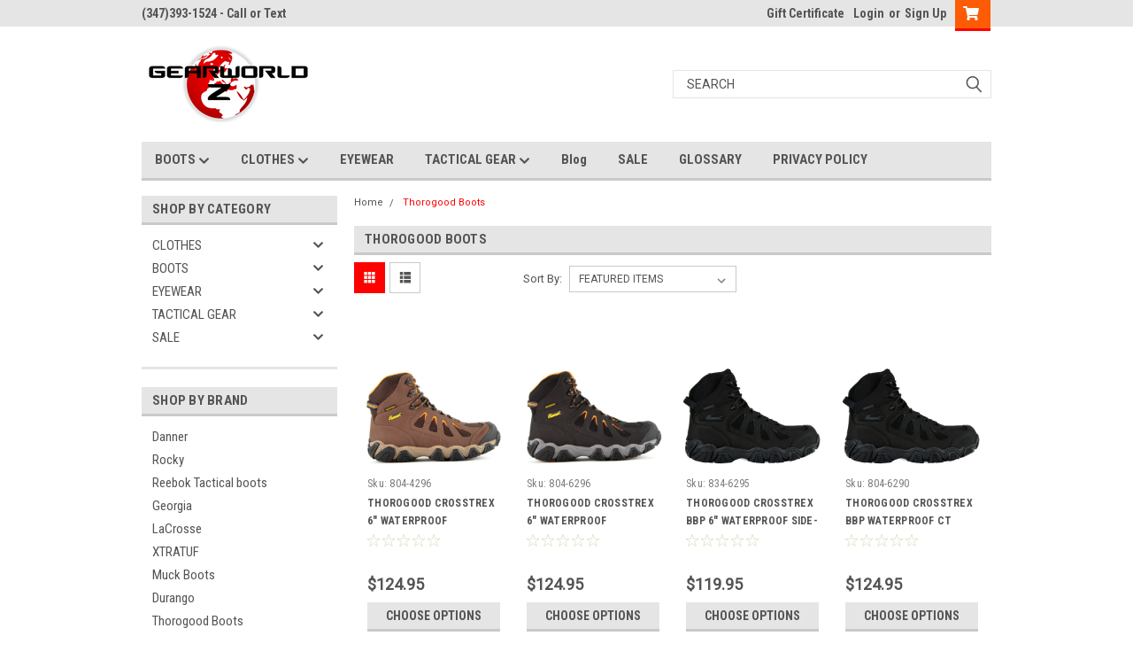

--- FILE ---
content_type: text/html; charset=UTF-8
request_url: https://apps.minibc.com/apps/affirm/storefront/product?id=2760&storeID=ZmhQZnB6SDhiOFpWdDR3b1RPTFlTZz09LityZVZ3RTJqSHJKdjZxc2FxMUd0aFE9PQEQUALSEQUALS&token=5f4815f858009
body_size: 52
content:
{"status":false,"message":"See data for results","data":{"categories":{"2760":"false"},"skus":{"2760":"804-4296"},"brands":{"2760":"Thorogood Boots"},"amount":12495}}

--- FILE ---
content_type: text/html; charset=UTF-8
request_url: https://apps.minibc.com/apps/affirm/storefront/product?id=2766&storeID=ZmhQZnB6SDhiOFpWdDR3b1RPTFlTZz09LityZVZ3RTJqSHJKdjZxc2FxMUd0aFE9PQEQUALSEQUALS&token=5f4815f858009
body_size: 52
content:
{"status":false,"message":"See data for results","data":{"categories":{"2766":"false"},"skus":{"2766":"804-6296"},"brands":{"2766":"Thorogood Boots"},"amount":12495}}

--- FILE ---
content_type: text/html; charset=UTF-8
request_url: https://apps.minibc.com/apps/affirm/storefront/product?id=2781&storeID=ZmhQZnB6SDhiOFpWdDR3b1RPTFlTZz09LityZVZ3RTJqSHJKdjZxc2FxMUd0aFE9PQEQUALSEQUALS&token=5f4815f858009
body_size: 52
content:
{"status":false,"message":"See data for results","data":{"categories":{"2781":"false"},"skus":{"2781":"834-6295"},"brands":{"2781":"Thorogood Boots"},"amount":11995}}

--- FILE ---
content_type: text/html; charset=UTF-8
request_url: https://apps.minibc.com/apps/affirm/storefront/product?id=2774&storeID=ZmhQZnB6SDhiOFpWdDR3b1RPTFlTZz09LityZVZ3RTJqSHJKdjZxc2FxMUd0aFE9PQEQUALSEQUALS&token=5f4815f858009
body_size: 52
content:
{"status":false,"message":"See data for results","data":{"categories":{"2774":"false"},"skus":{"2774":"804-6290"},"brands":{"2774":"Thorogood Boots"},"amount":12495}}

--- FILE ---
content_type: text/html; charset=UTF-8
request_url: https://apps.minibc.com/apps/affirm/storefront/product?id=1638&storeID=ZmhQZnB6SDhiOFpWdDR3b1RPTFlTZz09LityZVZ3RTJqSHJKdjZxc2FxMUd0aFE9PQEQUALSEQUALS&token=5f4815f858009
body_size: 52
content:
{"status":false,"message":"See data for results","data":{"categories":{"1638":"false"},"skus":{"1638":"804-4291"},"brands":{"1638":"Thorogood Boots"},"amount":11495}}

--- FILE ---
content_type: text/html; charset=UTF-8
request_url: https://apps.minibc.com/apps/affirm/storefront/product?id=5537&storeID=ZmhQZnB6SDhiOFpWdDR3b1RPTFlTZz09LityZVZ3RTJqSHJKdjZxc2FxMUd0aFE9PQEQUALSEQUALS&token=5f4815f858009
body_size: 53
content:
{"status":false,"message":"See data for results","data":{"categories":{"5537":"false"},"skus":{"5537":"804-6490"},"brands":{"5537":"Thorogood Boots"},"amount":13494}}

--- FILE ---
content_type: text/html; charset=UTF-8
request_url: https://apps.minibc.com/apps/affirm/storefront/product?id=1662&storeID=ZmhQZnB6SDhiOFpWdDR3b1RPTFlTZz09LityZVZ3RTJqSHJKdjZxc2FxMUd0aFE9PQEQUALSEQUALS&token=5f4815f858009
body_size: 51
content:
{"status":false,"message":"See data for results","data":{"categories":{"1662":"false"},"skus":{"1662":"804-6293"},"brands":{"1662":"Thorogood Boots"},"amount":11495}}

--- FILE ---
content_type: text/html; charset=UTF-8
request_url: https://apps.minibc.com/apps/affirm/storefront/product?id=1661&storeID=ZmhQZnB6SDhiOFpWdDR3b1RPTFlTZz09LityZVZ3RTJqSHJKdjZxc2FxMUd0aFE9PQEQUALSEQUALS&token=5f4815f858009
body_size: 52
content:
{"status":false,"message":"See data for results","data":{"categories":{"1661":"false"},"skus":{"1661":"804-6292"},"brands":{"1661":"Thorogood Boots"},"amount":11495}}

--- FILE ---
content_type: text/html; charset=UTF-8
request_url: https://apps.minibc.com/apps/affirm/storefront/product?id=3704&storeID=ZmhQZnB6SDhiOFpWdDR3b1RPTFlTZz09LityZVZ3RTJqSHJKdjZxc2FxMUd0aFE9PQEQUALSEQUALS&token=5f4815f858009
body_size: 53
content:
{"status":false,"message":"See data for results","data":{"categories":{"3704":"false"},"skus":{"3704":"834-6386"},"brands":{"3704":"Thorogood Boots"},"amount":12495}}

--- FILE ---
content_type: text/html; charset=UTF-8
request_url: https://apps.minibc.com/apps/affirm/storefront/product?id=3699&storeID=ZmhQZnB6SDhiOFpWdDR3b1RPTFlTZz09LityZVZ3RTJqSHJKdjZxc2FxMUd0aFE9PQEQUALSEQUALS&token=5f4815f858009
body_size: 52
content:
{"status":false,"message":"See data for results","data":{"categories":{"3699":"false"},"skus":{"3699":"804-6386"},"brands":{"3699":"Thorogood Boots"},"amount":12994}}

--- FILE ---
content_type: text/html; charset=UTF-8
request_url: https://apps.minibc.com/apps/affirm/storefront/product?id=2776&storeID=ZmhQZnB6SDhiOFpWdDR3b1RPTFlTZz09LityZVZ3RTJqSHJKdjZxc2FxMUd0aFE9PQEQUALSEQUALS&token=5f4815f858009
body_size: 52
content:
{"status":false,"message":"See data for results","data":{"categories":{"2776":"false"},"skus":{"2776":"804-6493"},"brands":{"2776":"Thorogood Boots"},"amount":10995}}

--- FILE ---
content_type: text/html; charset=UTF-8
request_url: https://apps.minibc.com/apps/affirm/storefront/product?id=5329&storeID=ZmhQZnB6SDhiOFpWdDR3b1RPTFlTZz09LityZVZ3RTJqSHJKdjZxc2FxMUd0aFE9PQEQUALSEQUALS&token=5f4815f858009
body_size: 52
content:
{"status":false,"message":"See data for results","data":{"categories":{"5329":"false"},"skus":{"5329":"804-6001"},"brands":{"5329":"Thorogood Boots"},"amount":12495}}

--- FILE ---
content_type: text/html; charset=UTF-8
request_url: https://apps.minibc.com/apps/affirm/storefront/product?id=2760&storeID=ZmhQZnB6SDhiOFpWdDR3b1RPTFlTZz09LityZVZ3RTJqSHJKdjZxc2FxMUd0aFE9PQEQUALSEQUALS&token=5f4815f858009
body_size: 51
content:
{"status":false,"message":"See data for results","data":{"categories":{"2760":"false"},"skus":{"2760":"804-4296"},"brands":{"2760":"Thorogood Boots"},"amount":12495}}

--- FILE ---
content_type: text/html; charset=UTF-8
request_url: https://apps.minibc.com/apps/affirm/storefront/product?id=2766&storeID=ZmhQZnB6SDhiOFpWdDR3b1RPTFlTZz09LityZVZ3RTJqSHJKdjZxc2FxMUd0aFE9PQEQUALSEQUALS&token=5f4815f858009
body_size: 52
content:
{"status":false,"message":"See data for results","data":{"categories":{"2766":"false"},"skus":{"2766":"804-6296"},"brands":{"2766":"Thorogood Boots"},"amount":12495}}

--- FILE ---
content_type: text/html; charset=UTF-8
request_url: https://apps.minibc.com/apps/affirm/storefront/product?id=2781&storeID=ZmhQZnB6SDhiOFpWdDR3b1RPTFlTZz09LityZVZ3RTJqSHJKdjZxc2FxMUd0aFE9PQEQUALSEQUALS&token=5f4815f858009
body_size: 52
content:
{"status":false,"message":"See data for results","data":{"categories":{"2781":"false"},"skus":{"2781":"834-6295"},"brands":{"2781":"Thorogood Boots"},"amount":11995}}

--- FILE ---
content_type: text/html; charset=UTF-8
request_url: https://apps.minibc.com/apps/affirm/storefront/product?id=2774&storeID=ZmhQZnB6SDhiOFpWdDR3b1RPTFlTZz09LityZVZ3RTJqSHJKdjZxc2FxMUd0aFE9PQEQUALSEQUALS&token=5f4815f858009
body_size: 51
content:
{"status":false,"message":"See data for results","data":{"categories":{"2774":"false"},"skus":{"2774":"804-6290"},"brands":{"2774":"Thorogood Boots"},"amount":12495}}

--- FILE ---
content_type: text/html; charset=UTF-8
request_url: https://apps.minibc.com/apps/affirm/storefront/product?id=1638&storeID=ZmhQZnB6SDhiOFpWdDR3b1RPTFlTZz09LityZVZ3RTJqSHJKdjZxc2FxMUd0aFE9PQEQUALSEQUALS&token=5f4815f858009
body_size: 52
content:
{"status":false,"message":"See data for results","data":{"categories":{"1638":"false"},"skus":{"1638":"804-4291"},"brands":{"1638":"Thorogood Boots"},"amount":11495}}

--- FILE ---
content_type: text/html; charset=UTF-8
request_url: https://apps.minibc.com/apps/affirm/storefront/product?id=5537&storeID=ZmhQZnB6SDhiOFpWdDR3b1RPTFlTZz09LityZVZ3RTJqSHJKdjZxc2FxMUd0aFE9PQEQUALSEQUALS&token=5f4815f858009
body_size: 52
content:
{"status":false,"message":"See data for results","data":{"categories":{"5537":"false"},"skus":{"5537":"804-6490"},"brands":{"5537":"Thorogood Boots"},"amount":13494}}

--- FILE ---
content_type: text/html; charset=UTF-8
request_url: https://apps.minibc.com/apps/affirm/storefront/product?id=1662&storeID=ZmhQZnB6SDhiOFpWdDR3b1RPTFlTZz09LityZVZ3RTJqSHJKdjZxc2FxMUd0aFE9PQEQUALSEQUALS&token=5f4815f858009
body_size: 51
content:
{"status":false,"message":"See data for results","data":{"categories":{"1662":"false"},"skus":{"1662":"804-6293"},"brands":{"1662":"Thorogood Boots"},"amount":11495}}

--- FILE ---
content_type: text/html; charset=UTF-8
request_url: https://apps.minibc.com/apps/affirm/storefront/product?id=1661&storeID=ZmhQZnB6SDhiOFpWdDR3b1RPTFlTZz09LityZVZ3RTJqSHJKdjZxc2FxMUd0aFE9PQEQUALSEQUALS&token=5f4815f858009
body_size: 52
content:
{"status":false,"message":"See data for results","data":{"categories":{"1661":"false"},"skus":{"1661":"804-6292"},"brands":{"1661":"Thorogood Boots"},"amount":11495}}

--- FILE ---
content_type: text/html; charset=UTF-8
request_url: https://apps.minibc.com/apps/affirm/storefront/product?id=3704&storeID=ZmhQZnB6SDhiOFpWdDR3b1RPTFlTZz09LityZVZ3RTJqSHJKdjZxc2FxMUd0aFE9PQEQUALSEQUALS&token=5f4815f858009
body_size: 53
content:
{"status":false,"message":"See data for results","data":{"categories":{"3704":"false"},"skus":{"3704":"834-6386"},"brands":{"3704":"Thorogood Boots"},"amount":12495}}

--- FILE ---
content_type: text/html; charset=UTF-8
request_url: https://apps.minibc.com/apps/affirm/storefront/product?id=3699&storeID=ZmhQZnB6SDhiOFpWdDR3b1RPTFlTZz09LityZVZ3RTJqSHJKdjZxc2FxMUd0aFE9PQEQUALSEQUALS&token=5f4815f858009
body_size: 52
content:
{"status":false,"message":"See data for results","data":{"categories":{"3699":"false"},"skus":{"3699":"804-6386"},"brands":{"3699":"Thorogood Boots"},"amount":12994}}

--- FILE ---
content_type: text/html; charset=UTF-8
request_url: https://apps.minibc.com/apps/affirm/storefront/product?id=2776&storeID=ZmhQZnB6SDhiOFpWdDR3b1RPTFlTZz09LityZVZ3RTJqSHJKdjZxc2FxMUd0aFE9PQEQUALSEQUALS&token=5f4815f858009
body_size: 53
content:
{"status":false,"message":"See data for results","data":{"categories":{"2776":"false"},"skus":{"2776":"804-6493"},"brands":{"2776":"Thorogood Boots"},"amount":10995}}

--- FILE ---
content_type: text/html; charset=UTF-8
request_url: https://apps.minibc.com/apps/affirm/storefront/product?id=5329&storeID=ZmhQZnB6SDhiOFpWdDR3b1RPTFlTZz09LityZVZ3RTJqSHJKdjZxc2FxMUd0aFE9PQEQUALSEQUALS&token=5f4815f858009
body_size: 52
content:
{"status":false,"message":"See data for results","data":{"categories":{"5329":"false"},"skus":{"5329":"804-6001"},"brands":{"5329":"Thorogood Boots"},"amount":12495}}

--- FILE ---
content_type: text/plain
request_url: https://www.google-analytics.com/j/collect?v=1&_v=j102&a=1105270833&t=pageview&_s=1&dl=https%3A%2F%2Fgearworldzretail.com%2Fthorogood-boots%2F%3Fpage%3D6&ul=en-us%40posix&dt=Thorogood%20Work%20and%20Outdoor%20Footwear&sr=1280x720&vp=1280x720&_u=IEBAAEABAAAAACAAI~&jid=1513033315&gjid=636919164&cid=1884081255.1762480687&tid=UA-58622523-1&_gid=688387463.1762480687&_r=1&_slc=1&z=927990860
body_size: -452
content:
2,cG-3Z15E0VSQ9